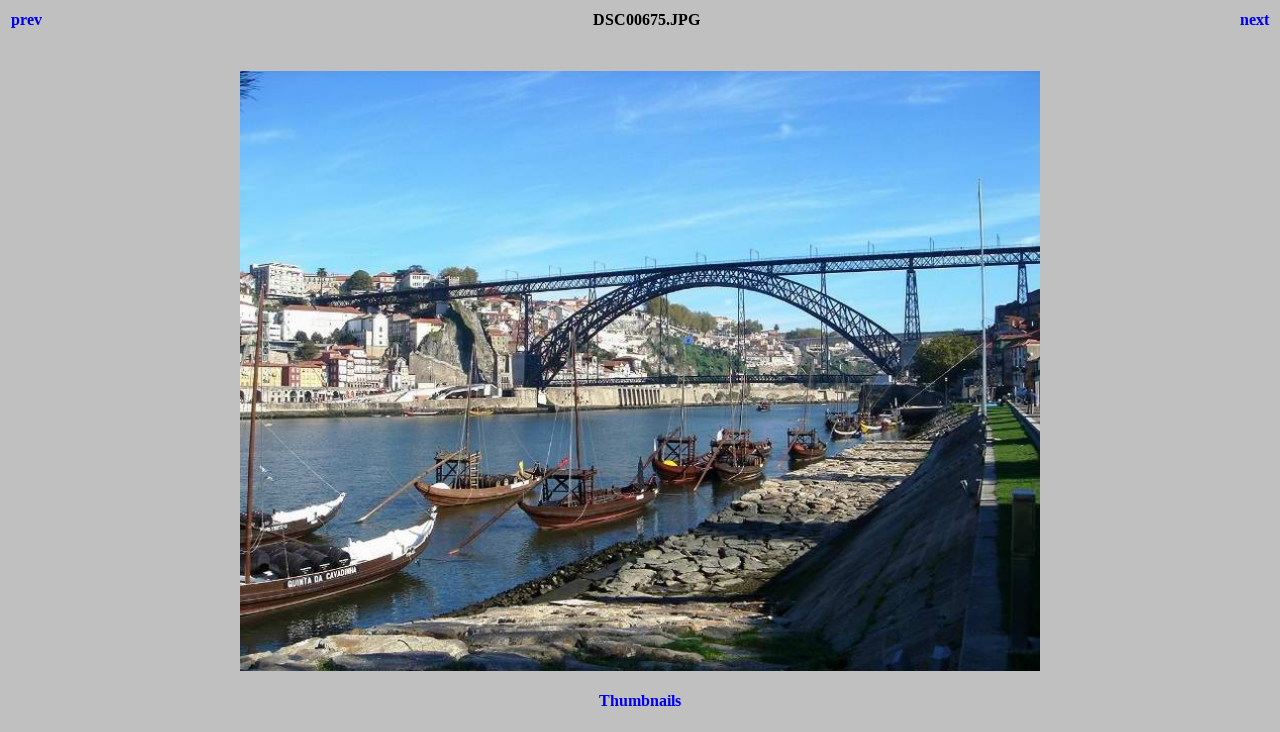

--- FILE ---
content_type: text/html; charset=UTF-8
request_url: https://cmup.fc.up.pt/cmup/jfalves/fotos/porto/DSC00675.html
body_size: 569
content:
<html>
<head>
<style>
body {font-family:Verdana;}
</style>
</head>
<body bgcolor="#C0C0C0">
<center>
<table width="100%">
<tr>
<td align=left>
<h4><A HREF="DSC00673.html" style="text-decoration:none"> prev </a></h4>
</td>
<td align=center>
<h4>DSC00675.JPG</h4>
</td>
<td align=right>
<h4><A HREF="DSC00676.html" style="text-decoration:none"> next </a></h4>
</td>
</tr>
</table>
<br>
<IMG SRC="DSC00675.JPG" WIDTH="800" HEIGHT="600">
<br>
<h4><A HREF="index.html" style="text-decoration:none"> Thumbnails </a></h4>
</center>
</body>
</html>
